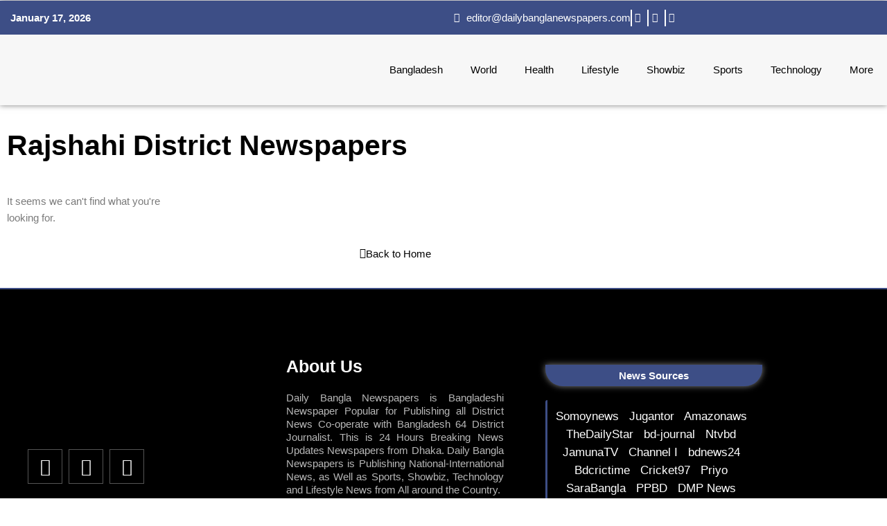

--- FILE ---
content_type: text/css
request_url: https://dailybanglanewspapers.com/news/wp-content/uploads/elementor/css/post-47.css?ver=1768617232
body_size: 1290
content:
.elementor-47 .elementor-element.elementor-element-632302b7 > .elementor-element-populated{padding:0px 0px 0px 0px;}.elementor-47 .elementor-element.elementor-element-31497578:not(.elementor-motion-effects-element-type-background), .elementor-47 .elementor-element.elementor-element-31497578 > .elementor-motion-effects-container > .elementor-motion-effects-layer{background-color:#FFFFFF;}.elementor-47 .elementor-element.elementor-element-31497578{box-shadow:0px 0px 8px 0px rgba(0,0,0,0.5);transition:background 0.3s, border 0.3s, border-radius 0.3s, box-shadow 0.3s;z-index:6;}.elementor-47 .elementor-element.elementor-element-31497578 > .elementor-background-overlay{transition:background 0.3s, border-radius 0.3s, opacity 0.3s;}.elementor-47 .elementor-element.elementor-element-b53c014 > .elementor-element-populated{padding:0px 0px 0px 0px;}.elementor-47 .elementor-element.elementor-element-1e943abc > .elementor-container > .elementor-column > .elementor-widget-wrap{align-content:center;align-items:center;}.elementor-47 .elementor-element.elementor-element-1e943abc:not(.elementor-motion-effects-element-type-background), .elementor-47 .elementor-element.elementor-element-1e943abc > .elementor-motion-effects-container > .elementor-motion-effects-layer{background-color:var( --e-global-color-75684e7 );}.elementor-47 .elementor-element.elementor-element-1e943abc > .elementor-container{max-width:1300px;}.elementor-47 .elementor-element.elementor-element-1e943abc{transition:background 0.3s, border 0.3s, border-radius 0.3s, box-shadow 0.3s;padding:0px 0px 0px 0px;}.elementor-47 .elementor-element.elementor-element-1e943abc > .elementor-background-overlay{transition:background 0.3s, border-radius 0.3s, opacity 0.3s;}.elementor-47 .elementor-element.elementor-element-31f06007 > .elementor-element-populated{transition:background 0.3s, border 0.3s, border-radius 0.3s, box-shadow 0.3s;padding:15px 15px 15px 15px;}.elementor-47 .elementor-element.elementor-element-31f06007 > .elementor-element-populated > .elementor-background-overlay{transition:background 0.3s, border-radius 0.3s, opacity 0.3s;}.elementor-widget-heading .elementor-heading-title{font-family:var( --e-global-typography-primary-font-family ), Sans-serif;font-weight:var( --e-global-typography-primary-font-weight );color:var( --e-global-color-primary );}.elementor-47 .elementor-element.elementor-element-6b4cecd4{text-align:start;}.elementor-47 .elementor-element.elementor-element-6b4cecd4 .elementor-heading-title{font-family:"Open Sans", Sans-serif;font-size:15px;font-weight:600;color:#FFFFFF;}.elementor-widget-icon-list .elementor-icon-list-item:not(:last-child):after{border-color:var( --e-global-color-text );}.elementor-widget-icon-list .elementor-icon-list-icon i{color:var( --e-global-color-primary );}.elementor-widget-icon-list .elementor-icon-list-icon svg{fill:var( --e-global-color-primary );}.elementor-widget-icon-list .elementor-icon-list-item > .elementor-icon-list-text, .elementor-widget-icon-list .elementor-icon-list-item > a{font-family:var( --e-global-typography-text-font-family ), Sans-serif;font-weight:var( --e-global-typography-text-font-weight );}.elementor-widget-icon-list .elementor-icon-list-text{color:var( --e-global-color-secondary );}.elementor-47 .elementor-element.elementor-element-c699759 .elementor-icon-list-items:not(.elementor-inline-items) .elementor-icon-list-item:not(:last-child){padding-block-end:calc(10px/2);}.elementor-47 .elementor-element.elementor-element-c699759 .elementor-icon-list-items:not(.elementor-inline-items) .elementor-icon-list-item:not(:first-child){margin-block-start:calc(10px/2);}.elementor-47 .elementor-element.elementor-element-c699759 .elementor-icon-list-items.elementor-inline-items .elementor-icon-list-item{margin-inline:calc(10px/2);}.elementor-47 .elementor-element.elementor-element-c699759 .elementor-icon-list-items.elementor-inline-items{margin-inline:calc(-10px/2);}.elementor-47 .elementor-element.elementor-element-c699759 .elementor-icon-list-items.elementor-inline-items .elementor-icon-list-item:after{inset-inline-end:calc(-10px/2);}.elementor-47 .elementor-element.elementor-element-c699759 .elementor-icon-list-item:not(:last-child):after{content:"";border-color:#FFFFFF;}.elementor-47 .elementor-element.elementor-element-c699759 .elementor-icon-list-items:not(.elementor-inline-items) .elementor-icon-list-item:not(:last-child):after{border-block-start-style:solid;border-block-start-width:2px;}.elementor-47 .elementor-element.elementor-element-c699759 .elementor-icon-list-items.elementor-inline-items .elementor-icon-list-item:not(:last-child):after{border-inline-start-style:solid;}.elementor-47 .elementor-element.elementor-element-c699759 .elementor-inline-items .elementor-icon-list-item:not(:last-child):after{border-inline-start-width:2px;}.elementor-47 .elementor-element.elementor-element-c699759 .elementor-icon-list-icon i{color:#FFFFFF;transition:color 0.3s;}.elementor-47 .elementor-element.elementor-element-c699759 .elementor-icon-list-icon svg{fill:#FFFFFF;transition:fill 0.3s;}.elementor-47 .elementor-element.elementor-element-c699759 .elementor-icon-list-item:hover .elementor-icon-list-icon i{color:#C0C0C0;}.elementor-47 .elementor-element.elementor-element-c699759 .elementor-icon-list-item:hover .elementor-icon-list-icon svg{fill:#C0C0C0;}.elementor-47 .elementor-element.elementor-element-c699759{--e-icon-list-icon-size:14px;--e-icon-list-icon-align:center;--e-icon-list-icon-margin:0 calc(var(--e-icon-list-icon-size, 1em) * 0.125);--icon-vertical-offset:0px;}.elementor-47 .elementor-element.elementor-element-c699759 .elementor-icon-list-item > .elementor-icon-list-text, .elementor-47 .elementor-element.elementor-element-c699759 .elementor-icon-list-item > a{font-family:"Open Sans", Sans-serif;font-size:15px;font-weight:400;}.elementor-47 .elementor-element.elementor-element-c699759 .elementor-icon-list-text{color:#FFFFFF;transition:color 0.3s;}.elementor-47 .elementor-element.elementor-element-c699759 .elementor-icon-list-item:hover .elementor-icon-list-text{color:#BCBCBC;}.elementor-47 .elementor-element.elementor-element-517fc62d > .elementor-container > .elementor-column > .elementor-widget-wrap{align-content:center;align-items:center;}.elementor-47 .elementor-element.elementor-element-517fc62d:not(.elementor-motion-effects-element-type-background), .elementor-47 .elementor-element.elementor-element-517fc62d > .elementor-motion-effects-container > .elementor-motion-effects-layer{background-color:#F7F7F7;}.elementor-47 .elementor-element.elementor-element-517fc62d > .elementor-container{max-width:1300px;}.elementor-47 .elementor-element.elementor-element-517fc62d{transition:background 0.3s, border 0.3s, border-radius 0.3s, box-shadow 0.3s;padding:0px 0px 0px 0px;z-index:4;}.elementor-47 .elementor-element.elementor-element-517fc62d > .elementor-background-overlay{transition:background 0.3s, border-radius 0.3s, opacity 0.3s;}.elementor-bc-flex-widget .elementor-47 .elementor-element.elementor-element-4b43204f.elementor-column .elementor-widget-wrap{align-items:center;}.elementor-47 .elementor-element.elementor-element-4b43204f.elementor-column.elementor-element[data-element_type="column"] > .elementor-widget-wrap.elementor-element-populated{align-content:center;align-items:center;}.elementor-47 .elementor-element.elementor-element-4b43204f.elementor-column > .elementor-widget-wrap{justify-content:center;}.elementor-47 .elementor-element.elementor-element-4b43204f > .elementor-element-populated{padding:15px 15px 15px 15px;}.elementor-widget-theme-site-logo .widget-image-caption{color:var( --e-global-color-text );font-family:var( --e-global-typography-text-font-family ), Sans-serif;font-weight:var( --e-global-typography-text-font-weight );}.elementor-47 .elementor-element.elementor-element-94c8a9f{text-align:start;}.elementor-47 .elementor-element.elementor-element-94c8a9f img{width:250px;}.elementor-47 .elementor-element.elementor-element-a4a52a9 > .elementor-element-populated{padding:0px 0px 0px 0px;}.elementor-widget-nav-menu .elementor-nav-menu .elementor-item{font-family:var( --e-global-typography-primary-font-family ), Sans-serif;font-weight:var( --e-global-typography-primary-font-weight );}.elementor-widget-nav-menu .elementor-nav-menu--main .elementor-item{color:var( --e-global-color-text );fill:var( --e-global-color-text );}.elementor-widget-nav-menu .elementor-nav-menu--main .elementor-item:hover,
					.elementor-widget-nav-menu .elementor-nav-menu--main .elementor-item.elementor-item-active,
					.elementor-widget-nav-menu .elementor-nav-menu--main .elementor-item.highlighted,
					.elementor-widget-nav-menu .elementor-nav-menu--main .elementor-item:focus{color:var( --e-global-color-accent );fill:var( --e-global-color-accent );}.elementor-widget-nav-menu .elementor-nav-menu--main:not(.e--pointer-framed) .elementor-item:before,
					.elementor-widget-nav-menu .elementor-nav-menu--main:not(.e--pointer-framed) .elementor-item:after{background-color:var( --e-global-color-accent );}.elementor-widget-nav-menu .e--pointer-framed .elementor-item:before,
					.elementor-widget-nav-menu .e--pointer-framed .elementor-item:after{border-color:var( --e-global-color-accent );}.elementor-widget-nav-menu{--e-nav-menu-divider-color:var( --e-global-color-text );}.elementor-widget-nav-menu .elementor-nav-menu--dropdown .elementor-item, .elementor-widget-nav-menu .elementor-nav-menu--dropdown  .elementor-sub-item{font-family:var( --e-global-typography-accent-font-family ), Sans-serif;font-weight:var( --e-global-typography-accent-font-weight );}.elementor-47 .elementor-element.elementor-element-71621492{z-index:4;}.elementor-47 .elementor-element.elementor-element-71621492 .elementor-menu-toggle{margin-left:auto;background-color:#02010100;}.elementor-47 .elementor-element.elementor-element-71621492 .elementor-nav-menu .elementor-item{font-family:"Open Sans", Sans-serif;font-weight:500;}.elementor-47 .elementor-element.elementor-element-71621492 .elementor-nav-menu--main .elementor-item{color:#000000;fill:#000000;padding-top:41px;padding-bottom:41px;}.elementor-47 .elementor-element.elementor-element-71621492 .elementor-nav-menu--main .elementor-item:hover,
					.elementor-47 .elementor-element.elementor-element-71621492 .elementor-nav-menu--main .elementor-item.elementor-item-active,
					.elementor-47 .elementor-element.elementor-element-71621492 .elementor-nav-menu--main .elementor-item.highlighted,
					.elementor-47 .elementor-element.elementor-element-71621492 .elementor-nav-menu--main .elementor-item:focus{color:#fff;}.elementor-47 .elementor-element.elementor-element-71621492 .elementor-nav-menu--main:not(.e--pointer-framed) .elementor-item:before,
					.elementor-47 .elementor-element.elementor-element-71621492 .elementor-nav-menu--main:not(.e--pointer-framed) .elementor-item:after{background-color:var( --e-global-color-75684e7 );}.elementor-47 .elementor-element.elementor-element-71621492 .e--pointer-framed .elementor-item:before,
					.elementor-47 .elementor-element.elementor-element-71621492 .e--pointer-framed .elementor-item:after{border-color:var( --e-global-color-75684e7 );}.elementor-47 .elementor-element.elementor-element-71621492 .elementor-nav-menu--main .elementor-item.elementor-item-active{color:#FFFFFF;}.elementor-47 .elementor-element.elementor-element-71621492 .elementor-nav-menu--main:not(.e--pointer-framed) .elementor-item.elementor-item-active:before,
					.elementor-47 .elementor-element.elementor-element-71621492 .elementor-nav-menu--main:not(.e--pointer-framed) .elementor-item.elementor-item-active:after{background-color:var( --e-global-color-75684e7 );}.elementor-47 .elementor-element.elementor-element-71621492 .e--pointer-framed .elementor-item.elementor-item-active:before,
					.elementor-47 .elementor-element.elementor-element-71621492 .e--pointer-framed .elementor-item.elementor-item-active:after{border-color:var( --e-global-color-75684e7 );}.elementor-47 .elementor-element.elementor-element-71621492 .elementor-nav-menu--dropdown a, .elementor-47 .elementor-element.elementor-element-71621492 .elementor-menu-toggle{color:#000000;fill:#000000;}.elementor-47 .elementor-element.elementor-element-71621492 .elementor-nav-menu--dropdown{background-color:#FFFFFF;}.elementor-47 .elementor-element.elementor-element-71621492 .elementor-nav-menu--dropdown a:hover,
					.elementor-47 .elementor-element.elementor-element-71621492 .elementor-nav-menu--dropdown a:focus,
					.elementor-47 .elementor-element.elementor-element-71621492 .elementor-nav-menu--dropdown a.elementor-item-active,
					.elementor-47 .elementor-element.elementor-element-71621492 .elementor-nav-menu--dropdown a.highlighted,
					.elementor-47 .elementor-element.elementor-element-71621492 .elementor-menu-toggle:hover,
					.elementor-47 .elementor-element.elementor-element-71621492 .elementor-menu-toggle:focus{color:#FFFFFF;}.elementor-47 .elementor-element.elementor-element-71621492 .elementor-nav-menu--dropdown a:hover,
					.elementor-47 .elementor-element.elementor-element-71621492 .elementor-nav-menu--dropdown a:focus,
					.elementor-47 .elementor-element.elementor-element-71621492 .elementor-nav-menu--dropdown a.elementor-item-active,
					.elementor-47 .elementor-element.elementor-element-71621492 .elementor-nav-menu--dropdown a.highlighted{background-color:var( --e-global-color-75684e7 );}.elementor-47 .elementor-element.elementor-element-71621492 .elementor-nav-menu--dropdown a.elementor-item-active{color:#FFFFFF;background-color:var( --e-global-color-75684e7 );}.elementor-47 .elementor-element.elementor-element-71621492 .elementor-nav-menu--dropdown .elementor-item, .elementor-47 .elementor-element.elementor-element-71621492 .elementor-nav-menu--dropdown  .elementor-sub-item{font-family:"Roboto", Sans-serif;font-size:15px;font-weight:400;}.elementor-47 .elementor-element.elementor-element-71621492 div.elementor-menu-toggle{color:var( --e-global-color-75684e7 );}.elementor-47 .elementor-element.elementor-element-71621492 div.elementor-menu-toggle svg{fill:var( --e-global-color-75684e7 );}.elementor-47 .elementor-element.elementor-element-71621492 div.elementor-menu-toggle:hover, .elementor-47 .elementor-element.elementor-element-71621492 div.elementor-menu-toggle:focus{color:#FFFFFF;}.elementor-47 .elementor-element.elementor-element-71621492 div.elementor-menu-toggle:hover svg, .elementor-47 .elementor-element.elementor-element-71621492 div.elementor-menu-toggle:focus svg{fill:#FFFFFF;}.elementor-47 .elementor-element.elementor-element-71621492 .elementor-menu-toggle:hover, .elementor-47 .elementor-element.elementor-element-71621492 .elementor-menu-toggle:focus{background-color:var( --e-global-color-75684e7 );}.elementor-47:not(.elementor-motion-effects-element-type-background), .elementor-47 > .elementor-motion-effects-container > .elementor-motion-effects-layer{background-color:#FFFFFF;}.elementor-theme-builder-content-area{height:400px;}.elementor-location-header:before, .elementor-location-footer:before{content:"";display:table;clear:both;}@media(max-width:1024px){.elementor-47 .elementor-element.elementor-element-4b43204f > .elementor-element-populated{padding:5px 5px 5px 5px;}.elementor-47 .elementor-element.elementor-element-a4a52a9 > .elementor-element-populated{padding:5px 5px 5px 5px;}.elementor-47 .elementor-element.elementor-element-71621492 .elementor-menu-toggle{border-width:0px;}}@media(min-width:768px){.elementor-47 .elementor-element.elementor-element-4b43204f{width:21.135%;}.elementor-47 .elementor-element.elementor-element-a4a52a9{width:78.865%;}}@media(max-width:1024px) and (min-width:768px){.elementor-47 .elementor-element.elementor-element-4b43204f{width:40%;}.elementor-47 .elementor-element.elementor-element-a4a52a9{width:60%;}}@media(max-width:767px){.elementor-47 .elementor-element.elementor-element-31f06007{width:29%;}.elementor-47 .elementor-element.elementor-element-31f06007 > .elementor-element-populated{padding:0px 5px 0px 5px;}.elementor-47 .elementor-element.elementor-element-6b4cecd4{text-align:start;}.elementor-47 .elementor-element.elementor-element-6b4cecd4 .elementor-heading-title{font-size:13px;}.elementor-47 .elementor-element.elementor-element-1fb42b0d{width:71%;}.elementor-47 .elementor-element.elementor-element-c699759 .elementor-icon-list-items:not(.elementor-inline-items) .elementor-icon-list-item:not(:last-child){padding-block-end:calc(5px/2);}.elementor-47 .elementor-element.elementor-element-c699759 .elementor-icon-list-items:not(.elementor-inline-items) .elementor-icon-list-item:not(:first-child){margin-block-start:calc(5px/2);}.elementor-47 .elementor-element.elementor-element-c699759 .elementor-icon-list-items.elementor-inline-items .elementor-icon-list-item{margin-inline:calc(5px/2);}.elementor-47 .elementor-element.elementor-element-c699759 .elementor-icon-list-items.elementor-inline-items{margin-inline:calc(-5px/2);}.elementor-47 .elementor-element.elementor-element-c699759 .elementor-icon-list-items.elementor-inline-items .elementor-icon-list-item:after{inset-inline-end:calc(-5px/2);}.elementor-47 .elementor-element.elementor-element-c699759{--e-icon-list-icon-size:9px;--e-icon-list-icon-align:right;--e-icon-list-icon-margin:0 0 0 calc(var(--e-icon-list-icon-size, 1em) * 0.25);}.elementor-47 .elementor-element.elementor-element-c699759 .elementor-icon-list-item > .elementor-icon-list-text, .elementor-47 .elementor-element.elementor-element-c699759 .elementor-icon-list-item > a{font-size:9px;}.elementor-47 .elementor-element.elementor-element-517fc62d{padding:5px 5px 5px 5px;}.elementor-47 .elementor-element.elementor-element-4b43204f{width:60%;}.elementor-47 .elementor-element.elementor-element-a4a52a9{width:40%;}}

--- FILE ---
content_type: text/css
request_url: https://dailybanglanewspapers.com/news/wp-content/uploads/elementor/css/post-27.css?ver=1768617232
body_size: 1410
content:
.elementor-27 .elementor-element.elementor-element-6a03fa0d:not(.elementor-motion-effects-element-type-background), .elementor-27 .elementor-element.elementor-element-6a03fa0d > .elementor-motion-effects-container > .elementor-motion-effects-layer{background-color:#000000;}.elementor-27 .elementor-element.elementor-element-6a03fa0d > .elementor-background-overlay{background-color:#000000;opacity:0;transition:background 0.3s, border-radius 0.3s, opacity 0.3s;}.elementor-27 .elementor-element.elementor-element-6a03fa0d{border-style:solid;border-width:2px 0px 0px 0px;border-color:var( --e-global-color-75684e7 );transition:background 0.3s, border 0.3s, border-radius 0.3s, box-shadow 0.3s;padding:30px 0px 0px 0px;}.elementor-27 .elementor-element.elementor-element-18207f8e:not(.elementor-motion-effects-element-type-background), .elementor-27 .elementor-element.elementor-element-18207f8e > .elementor-motion-effects-container > .elementor-motion-effects-layer{background-color:#000000;}.elementor-27 .elementor-element.elementor-element-18207f8e > .elementor-background-overlay{background-color:#000000;opacity:0;transition:background 0.3s, border-radius 0.3s, opacity 0.3s;}.elementor-27 .elementor-element.elementor-element-18207f8e{transition:background 0.3s, border 0.3s, border-radius 0.3s, box-shadow 0.3s;padding:25px 0px 25px 0px;}.elementor-bc-flex-widget .elementor-27 .elementor-element.elementor-element-5360389f.elementor-column .elementor-widget-wrap{align-items:center;}.elementor-27 .elementor-element.elementor-element-5360389f.elementor-column.elementor-element[data-element_type="column"] > .elementor-widget-wrap.elementor-element-populated{align-content:center;align-items:center;}.elementor-27 .elementor-element.elementor-element-5360389f.elementor-column > .elementor-widget-wrap{justify-content:center;}.elementor-widget-image .widget-image-caption{color:var( --e-global-color-text );font-family:var( --e-global-typography-text-font-family ), Sans-serif;font-weight:var( --e-global-typography-text-font-weight );}.elementor-27 .elementor-element.elementor-element-75547902 > .elementor-widget-container{margin:0px 0px 0px -12px;}.elementor-27 .elementor-element.elementor-element-75547902{text-align:start;}.elementor-27 .elementor-element.elementor-element-75547902 img{width:97%;filter:brightness( 148% ) contrast( 28% ) saturate( 200% ) blur( 0px ) hue-rotate( 0deg );}.elementor-27 .elementor-element.elementor-element-1335b2e3{--grid-template-columns:repeat(0, auto);--grid-column-gap:5px;--grid-row-gap:0px;}.elementor-27 .elementor-element.elementor-element-1335b2e3 .elementor-widget-container{text-align:left;}.elementor-27 .elementor-element.elementor-element-1335b2e3 .elementor-social-icon{background-color:#000000;border-style:solid;border-width:1px 1px 1px 1px;border-color:#555555;}.elementor-27 .elementor-element.elementor-element-1335b2e3 .elementor-social-icon i{color:#FFFFFF;}.elementor-27 .elementor-element.elementor-element-1335b2e3 .elementor-social-icon svg{fill:#FFFFFF;}.elementor-27 .elementor-element.elementor-element-1335b2e3 .elementor-icon{border-radius:0px 0px 0px 0px;}.elementor-27 .elementor-element.elementor-element-1335b2e3 .elementor-social-icon:hover{background-color:#FFFFFF;}.elementor-27 .elementor-element.elementor-element-1335b2e3 .elementor-social-icon:hover i{color:var( --e-global-color-75684e7 );}.elementor-27 .elementor-element.elementor-element-1335b2e3 .elementor-social-icon:hover svg{fill:var( --e-global-color-75684e7 );}.elementor-bc-flex-widget .elementor-27 .elementor-element.elementor-element-26dd4bb4.elementor-column .elementor-widget-wrap{align-items:center;}.elementor-27 .elementor-element.elementor-element-26dd4bb4.elementor-column.elementor-element[data-element_type="column"] > .elementor-widget-wrap.elementor-element-populated{align-content:center;align-items:center;}.elementor-27 .elementor-element.elementor-element-26dd4bb4.elementor-column > .elementor-widget-wrap{justify-content:center;}.elementor-widget-heading .elementor-heading-title{font-family:var( --e-global-typography-primary-font-family ), Sans-serif;font-weight:var( --e-global-typography-primary-font-weight );color:var( --e-global-color-primary );}.elementor-27 .elementor-element.elementor-element-13946df0{text-align:start;}.elementor-27 .elementor-element.elementor-element-13946df0 .elementor-heading-title{font-family:"Nunito", Sans-serif;font-size:25px;font-weight:800;color:#FFFFFF;}.elementor-27 .elementor-element.elementor-element-1da1b0dc{text-align:justify;}.elementor-27 .elementor-element.elementor-element-1da1b0dc .elementor-heading-title{font-family:"Arial", Sans-serif;font-size:15px;font-weight:400;line-height:1.3em;color:#B7B7B7;}.elementor-27 .elementor-element.elementor-element-40dd7eb8{text-align:start;}.elementor-27 .elementor-element.elementor-element-40dd7eb8 .elementor-heading-title{font-family:"Open Sans", Sans-serif;font-size:16px;font-weight:700;line-height:1.7em;color:#FFFFFF;}.elementor-bc-flex-widget .elementor-27 .elementor-element.elementor-element-42b832d2.elementor-column .elementor-widget-wrap{align-items:center;}.elementor-27 .elementor-element.elementor-element-42b832d2.elementor-column.elementor-element[data-element_type="column"] > .elementor-widget-wrap.elementor-element-populated{align-content:center;align-items:center;}.elementor-27 .elementor-element.elementor-element-42b832d2.elementor-column > .elementor-widget-wrap{justify-content:center;}.elementor-widget-button .elementor-button{background-color:var( --e-global-color-accent );font-family:var( --e-global-typography-accent-font-family ), Sans-serif;font-weight:var( --e-global-typography-accent-font-weight );}.elementor-27 .elementor-element.elementor-element-37aeeb6e .elementor-button{background-color:var( --e-global-color-75684e7 );font-family:"Nunito", Sans-serif;font-weight:600;fill:#FFFFFF;color:#FFFFFF;box-shadow:0px 0px 10px 0px rgba(255, 255, 255, 0.5);border-radius:0px 0px 25px 25px;padding:8px 8px 8px 8px;}.elementor-27 .elementor-element.elementor-element-37aeeb6e > .elementor-widget-container{margin:0px 0px 0px 0px;border-radius:0px 0px 0px 0px;}.elementor-27 .elementor-element.elementor-element-46b33b77 > .elementor-widget-container{padding:11px 11px 11px 11px;border-style:solid;border-width:0px 0px 3px 3px;border-color:var( --e-global-color-75684e7 );border-radius:3px 3px 3px 3px;}.elementor-27 .elementor-element.elementor-element-46b33b77{text-align:center;}.elementor-27 .elementor-element.elementor-element-46b33b77 .elementor-heading-title{font-family:"Roboto", Sans-serif;font-size:17px;font-weight:400;line-height:26px;color:#FFFFFF;}.elementor-27 .elementor-element.elementor-element-59fe1356 > .elementor-container > .elementor-column > .elementor-widget-wrap{align-content:center;align-items:center;}.elementor-27 .elementor-element.elementor-element-59fe1356:not(.elementor-motion-effects-element-type-background), .elementor-27 .elementor-element.elementor-element-59fe1356 > .elementor-motion-effects-container > .elementor-motion-effects-layer{background-color:#000000;}.elementor-27 .elementor-element.elementor-element-59fe1356{border-style:solid;border-width:1px 0px 0px 0px;border-color:#FFFFFF;transition:background 0.3s, border 0.3s, border-radius 0.3s, box-shadow 0.3s;padding:20px 0px 20px 0px;}.elementor-27 .elementor-element.elementor-element-59fe1356 > .elementor-background-overlay{transition:background 0.3s, border-radius 0.3s, opacity 0.3s;}.elementor-27 .elementor-element.elementor-element-3de3fc86{text-align:start;}.elementor-27 .elementor-element.elementor-element-3de3fc86 .elementor-heading-title{font-family:"Open Sans", Sans-serif;font-size:16px;font-weight:600;color:#FFFFFF;}.elementor-widget-icon-list .elementor-icon-list-item:not(:last-child):after{border-color:var( --e-global-color-text );}.elementor-widget-icon-list .elementor-icon-list-icon i{color:var( --e-global-color-primary );}.elementor-widget-icon-list .elementor-icon-list-icon svg{fill:var( --e-global-color-primary );}.elementor-widget-icon-list .elementor-icon-list-item > .elementor-icon-list-text, .elementor-widget-icon-list .elementor-icon-list-item > a{font-family:var( --e-global-typography-text-font-family ), Sans-serif;font-weight:var( --e-global-typography-text-font-weight );}.elementor-widget-icon-list .elementor-icon-list-text{color:var( --e-global-color-secondary );}.elementor-27 .elementor-element.elementor-element-4287a2bb .elementor-icon-list-item:not(:last-child):after{content:"";height:10px;border-color:#ddd;}.elementor-27 .elementor-element.elementor-element-4287a2bb .elementor-icon-list-items:not(.elementor-inline-items) .elementor-icon-list-item:not(:last-child):after{border-block-start-style:solid;border-block-start-width:1px;}.elementor-27 .elementor-element.elementor-element-4287a2bb .elementor-icon-list-items.elementor-inline-items .elementor-icon-list-item:not(:last-child):after{border-inline-start-style:solid;}.elementor-27 .elementor-element.elementor-element-4287a2bb .elementor-inline-items .elementor-icon-list-item:not(:last-child):after{border-inline-start-width:1px;}.elementor-27 .elementor-element.elementor-element-4287a2bb .elementor-icon-list-icon i{transition:color 0.3s;}.elementor-27 .elementor-element.elementor-element-4287a2bb .elementor-icon-list-icon svg{transition:fill 0.3s;}.elementor-27 .elementor-element.elementor-element-4287a2bb{--e-icon-list-icon-size:14px;--icon-vertical-offset:0px;}.elementor-27 .elementor-element.elementor-element-4287a2bb .elementor-icon-list-item > .elementor-icon-list-text, .elementor-27 .elementor-element.elementor-element-4287a2bb .elementor-icon-list-item > a{font-family:"Open Sans", Sans-serif;font-size:14px;font-weight:400;}.elementor-27 .elementor-element.elementor-element-4287a2bb .elementor-icon-list-text{color:#FFFFFF;transition:color 0.3s;}.elementor-27 .elementor-element.elementor-element-4287a2bb .elementor-icon-list-item:hover .elementor-icon-list-text{color:#BFC0C5;}.elementor-theme-builder-content-area{height:400px;}.elementor-location-header:before, .elementor-location-footer:before{content:"";display:table;clear:both;}@media(min-width:768px){.elementor-27 .elementor-element.elementor-element-14ef78ac{width:49.026%;}.elementor-27 .elementor-element.elementor-element-69a5e9cc{width:50.974%;}}@media(max-width:1024px){.elementor-bc-flex-widget .elementor-27 .elementor-element.elementor-element-5360389f.elementor-column .elementor-widget-wrap{align-items:flex-start;}.elementor-27 .elementor-element.elementor-element-5360389f.elementor-column.elementor-element[data-element_type="column"] > .elementor-widget-wrap.elementor-element-populated{align-content:flex-start;align-items:flex-start;}.elementor-27 .elementor-element.elementor-element-75547902 img{width:100%;}.elementor-27 .elementor-element.elementor-element-3de3fc86 .elementor-heading-title{font-size:14px;}.elementor-27 .elementor-element.elementor-element-4287a2bb .elementor-icon-list-items:not(.elementor-inline-items) .elementor-icon-list-item:not(:last-child){padding-block-end:calc(8px/2);}.elementor-27 .elementor-element.elementor-element-4287a2bb .elementor-icon-list-items:not(.elementor-inline-items) .elementor-icon-list-item:not(:first-child){margin-block-start:calc(8px/2);}.elementor-27 .elementor-element.elementor-element-4287a2bb .elementor-icon-list-items.elementor-inline-items .elementor-icon-list-item{margin-inline:calc(8px/2);}.elementor-27 .elementor-element.elementor-element-4287a2bb .elementor-icon-list-items.elementor-inline-items{margin-inline:calc(-8px/2);}.elementor-27 .elementor-element.elementor-element-4287a2bb .elementor-icon-list-items.elementor-inline-items .elementor-icon-list-item:after{inset-inline-end:calc(-8px/2);}.elementor-27 .elementor-element.elementor-element-4287a2bb .elementor-icon-list-item > .elementor-icon-list-text, .elementor-27 .elementor-element.elementor-element-4287a2bb .elementor-icon-list-item > a{font-size:13px;}}@media(max-width:767px){.elementor-27 .elementor-element.elementor-element-6a03fa0d{padding:20px 0px 0px 0px;}.elementor-27 .elementor-element.elementor-element-18207f8e{padding:0px 0px 0px 0px;}.elementor-27 .elementor-element.elementor-element-5360389f > .elementor-element-populated{padding:15px 15px 15px 15px;}.elementor-27 .elementor-element.elementor-element-75547902{text-align:start;}.elementor-27 .elementor-element.elementor-element-75547902 img{width:100%;}.elementor-27 .elementor-element.elementor-element-1335b2e3 .elementor-widget-container{text-align:left;}.elementor-27 .elementor-element.elementor-element-1335b2e3{--icon-size:17px;}.elementor-27 .elementor-element.elementor-element-26dd4bb4 > .elementor-element-populated{padding:15px 15px 15px 15px;}.elementor-27 .elementor-element.elementor-element-13946df0{text-align:start;}.elementor-27 .elementor-element.elementor-element-1da1b0dc > .elementor-widget-container{margin:-13px 0px 0px 0px;}.elementor-27 .elementor-element.elementor-element-1da1b0dc{text-align:start;}.elementor-27 .elementor-element.elementor-element-40dd7eb8{text-align:start;}.elementor-27 .elementor-element.elementor-element-42b832d2 > .elementor-element-populated{margin:0px 0px 10px 0px;--e-column-margin-right:0px;--e-column-margin-left:0px;padding:15px 15px 15px 15px;}.elementor-27 .elementor-element.elementor-element-46b33b77{text-align:center;}.elementor-27 .elementor-element.elementor-element-59fe1356{border-width:1px 0px 0px 0px;margin-top:0px;margin-bottom:0px;padding:10px 0px 20px 0px;}.elementor-27 .elementor-element.elementor-element-3de3fc86{text-align:center;}.elementor-27 .elementor-element.elementor-element-3de3fc86 .elementor-heading-title{line-height:1.4em;}.elementor-27 .elementor-element.elementor-element-4287a2bb{--e-icon-list-icon-align:left;--e-icon-list-icon-margin:0 calc(var(--e-icon-list-icon-size, 1em) * 0.25) 0 0;}}/* Start custom CSS for heading, class: .elementor-element-46b33b77 */.elementor-27 .elementor-element.elementor-element-46b33b77{
    max-height: 200px;
    overflow-x: hidden;
    overflow-y: scroll;
}

.elementor-27 .elementor-element.elementor-element-46b33b77::-webkit-scrollbar{
width: 14px;
}

.elementor-27 .elementor-element.elementor-element-46b33b77::-webkit-scrollbar-track{
background: white;
}

.elementor-27 .elementor-element.elementor-element-46b33b77::-webkit-scrollbar-thumb{
background: grey;
}/* End custom CSS */

--- FILE ---
content_type: text/css
request_url: https://dailybanglanewspapers.com/news/wp-content/uploads/elementor/css/post-35.css?ver=1768626635
body_size: 504
content:
.elementor-35 .elementor-element.elementor-element-626cc3d9{margin-top:20px;margin-bottom:20px;}.elementor-widget-theme-archive-title .elementor-heading-title{font-family:var( --e-global-typography-primary-font-family ), Sans-serif;font-weight:var( --e-global-typography-primary-font-weight );color:var( --e-global-color-primary );}.elementor-35 .elementor-element.elementor-element-5043692c{text-align:start;}.elementor-35 .elementor-element.elementor-element-5043692c .elementor-heading-title{font-family:"Open Sans", Sans-serif;font-size:41px;font-weight:700;color:#000000;}.elementor-widget-archive-posts .elementor-button{background-color:var( --e-global-color-accent );font-family:var( --e-global-typography-accent-font-family ), Sans-serif;font-weight:var( --e-global-typography-accent-font-weight );}.elementor-widget-archive-posts .elementor-post__title, .elementor-widget-archive-posts .elementor-post__title a{color:var( --e-global-color-secondary );font-family:var( --e-global-typography-primary-font-family ), Sans-serif;font-weight:var( --e-global-typography-primary-font-weight );}.elementor-widget-archive-posts .elementor-post__meta-data{font-family:var( --e-global-typography-secondary-font-family ), Sans-serif;font-weight:var( --e-global-typography-secondary-font-weight );}.elementor-widget-archive-posts .elementor-post__excerpt p{font-family:var( --e-global-typography-text-font-family ), Sans-serif;font-weight:var( --e-global-typography-text-font-weight );}.elementor-widget-archive-posts .elementor-post__read-more{color:var( --e-global-color-accent );}.elementor-widget-archive-posts a.elementor-post__read-more{font-family:var( --e-global-typography-accent-font-family ), Sans-serif;font-weight:var( --e-global-typography-accent-font-weight );}.elementor-widget-archive-posts .elementor-post__card .elementor-post__badge{background-color:var( --e-global-color-accent );font-family:var( --e-global-typography-accent-font-family ), Sans-serif;font-weight:var( --e-global-typography-accent-font-weight );}.elementor-widget-archive-posts .elementor-pagination{font-family:var( --e-global-typography-secondary-font-family ), Sans-serif;font-weight:var( --e-global-typography-secondary-font-weight );}.elementor-widget-archive-posts .ecs-load-more-button .elementor-button{font-family:var( --e-global-typography-accent-font-family ), Sans-serif;font-weight:var( --e-global-typography-accent-font-weight );background-color:var( --e-global-color-accent );}.elementor-widget-archive-posts .e-load-more-message{font-family:var( --e-global-typography-secondary-font-family ), Sans-serif;font-weight:var( --e-global-typography-secondary-font-weight );}.elementor-widget-archive-posts .elementor-posts-nothing-found{color:var( --e-global-color-text );font-family:var( --e-global-typography-text-font-family ), Sans-serif;font-weight:var( --e-global-typography-text-font-weight );}.elementor-35 .elementor-element.elementor-element-bf7ac7f{--grid-row-gap:15px;--grid-column-gap:15px;}.elementor-35 .elementor-element.elementor-element-bf7ac7f > .elementor-widget-container{margin:20px 0px 0px 0px;}.elementor-35 .elementor-element.elementor-element-bf7ac7f .elementor-posts-container .elementor-post__thumbnail{padding-bottom:calc( 0.66 * 100% );}.elementor-35 .elementor-element.elementor-element-bf7ac7f:after{content:"0.66";}.elementor-35 .elementor-element.elementor-element-bf7ac7f .elementor-post__thumbnail__link{width:100%;}.elementor-35 .elementor-element.elementor-element-bf7ac7f .elementor-post__meta-data span + span:before{content:"///";}.elementor-35 .elementor-element.elementor-element-bf7ac7f.elementor-posts--thumbnail-left .elementor-post__thumbnail__link{margin-right:20px;}.elementor-35 .elementor-element.elementor-element-bf7ac7f.elementor-posts--thumbnail-right .elementor-post__thumbnail__link{margin-left:20px;}.elementor-35 .elementor-element.elementor-element-bf7ac7f.elementor-posts--thumbnail-top .elementor-post__thumbnail__link{margin-bottom:20px;}.elementor-35 .elementor-element.elementor-element-bf7ac7f .elementor-post__title, .elementor-35 .elementor-element.elementor-element-bf7ac7f .elementor-post__title a{font-family:"Nunito", Sans-serif;font-weight:600;}.elementor-35 .elementor-element.elementor-element-bf7ac7f .elementor-post__meta-data{font-family:"Roboto Mono", Sans-serif;font-weight:400;}.elementor-35 .elementor-element.elementor-element-bf7ac7f .elementor-pagination{text-align:center;}body:not(.rtl) .elementor-35 .elementor-element.elementor-element-bf7ac7f .elementor-pagination .page-numbers:not(:first-child){margin-left:calc( 10px/2 );}body:not(.rtl) .elementor-35 .elementor-element.elementor-element-bf7ac7f .elementor-pagination .page-numbers:not(:last-child){margin-right:calc( 10px/2 );}body.rtl .elementor-35 .elementor-element.elementor-element-bf7ac7f .elementor-pagination .page-numbers:not(:first-child){margin-right:calc( 10px/2 );}body.rtl .elementor-35 .elementor-element.elementor-element-bf7ac7f .elementor-pagination .page-numbers:not(:last-child){margin-left:calc( 10px/2 );}.elementor-widget-button .elementor-button{background-color:var( --e-global-color-accent );font-family:var( --e-global-typography-accent-font-family ), Sans-serif;font-weight:var( --e-global-typography-accent-font-weight );}.elementor-35 .elementor-element.elementor-element-23c72e68 .elementor-button{background-color:#ED1F2400;fill:#000000;color:#000000;}.elementor-35 .elementor-element.elementor-element-23c72e68 .elementor-button:hover, .elementor-35 .elementor-element.elementor-element-23c72e68 .elementor-button:focus{background-color:var( --e-global-color-75684e7 );color:#FFFFFF;}.elementor-35 .elementor-element.elementor-element-23c72e68 .elementor-button-content-wrapper{flex-direction:row;}.elementor-35 .elementor-element.elementor-element-23c72e68 .elementor-button:hover svg, .elementor-35 .elementor-element.elementor-element-23c72e68 .elementor-button:focus svg{fill:#FFFFFF;}body.elementor-page-35:not(.elementor-motion-effects-element-type-background), body.elementor-page-35 > .elementor-motion-effects-container > .elementor-motion-effects-layer{background-color:#FFFFFF;}@media(max-width:1024px){.elementor-35 .elementor-element.elementor-element-5043692c{text-align:start;}}@media(max-width:767px){.elementor-35 .elementor-element.elementor-element-5043692c > .elementor-widget-container{margin:0px 0px 0px 0px;}.elementor-35 .elementor-element.elementor-element-5043692c{text-align:center;}.elementor-35 .elementor-element.elementor-element-5043692c .elementor-heading-title{font-size:31px;}.elementor-35 .elementor-element.elementor-element-bf7ac7f .elementor-posts-container .elementor-post__thumbnail{padding-bottom:calc( 0.5 * 100% );}.elementor-35 .elementor-element.elementor-element-bf7ac7f:after{content:"0.5";}.elementor-35 .elementor-element.elementor-element-bf7ac7f .elementor-post__thumbnail__link{width:100%;}}

--- FILE ---
content_type: text/css
request_url: https://dailybanglanewspapers.com/news/wp-content/uploads/elementor/css/post-102.css?ver=1729803063
body_size: 5
content:
.elementor-102 .elementor-element.elementor-element-ebe4011{box-shadow:0px 0px 7px -2px rgba(0,0,0,0.5);}.elementor-widget-image .widget-image-caption{color:var( --e-global-color-text );font-family:var( --e-global-typography-text-font-family ), Sans-serif;font-weight:var( --e-global-typography-text-font-weight );}.elementor-102 .elementor-element.elementor-element-a6df610{text-align:start;}.elementor-102 .elementor-element.elementor-element-a6df610 img{height:200px;object-fit:cover;object-position:center center;}.elementor-widget-theme-post-title .elementor-heading-title{font-family:var( --e-global-typography-primary-font-family ), Sans-serif;font-weight:var( --e-global-typography-primary-font-weight );color:var( --e-global-color-primary );}.elementor-102 .elementor-element.elementor-element-16583c5{text-align:start;}.elementor-102 .elementor-element.elementor-element-16583c5 .elementor-heading-title{font-family:"Nunito", Sans-serif;font-size:16px;font-weight:600;line-height:1.3em;color:#000000;}.elementor-widget-heading .elementor-heading-title{font-family:var( --e-global-typography-primary-font-family ), Sans-serif;font-weight:var( --e-global-typography-primary-font-weight );color:var( --e-global-color-primary );}.elementor-102 .elementor-element.elementor-element-633ac96 > .elementor-widget-container{margin:-5px 0px 0px 0px;}.elementor-102 .elementor-element.elementor-element-633ac96{text-align:start;}.elementor-102 .elementor-element.elementor-element-633ac96 .elementor-heading-title{font-family:"Amiko", Sans-serif;font-size:15px;font-weight:300;color:#000000;}@media(max-width:1024px){.elementor-102 .elementor-element.elementor-element-16583c5{text-align:start;}.elementor-102 .elementor-element.elementor-element-16583c5 .elementor-heading-title{font-size:16px;}.elementor-102 .elementor-element.elementor-element-633ac96{text-align:start;}.elementor-102 .elementor-element.elementor-element-633ac96 .elementor-heading-title{font-size:15px;}}@media(max-width:767px){.elementor-102 .elementor-element.elementor-element-a6df610 img{height:200px;object-fit:cover;}.elementor-102 .elementor-element.elementor-element-16583c5{text-align:start;}.elementor-102 .elementor-element.elementor-element-16583c5 .elementor-heading-title{font-size:16px;line-height:1.4em;}.elementor-102 .elementor-element.elementor-element-633ac96 > .elementor-widget-container{margin:-6px 0px 0px 0px;}.elementor-102 .elementor-element.elementor-element-633ac96{text-align:start;}.elementor-102 .elementor-element.elementor-element-633ac96 .elementor-heading-title{font-size:14px;}}